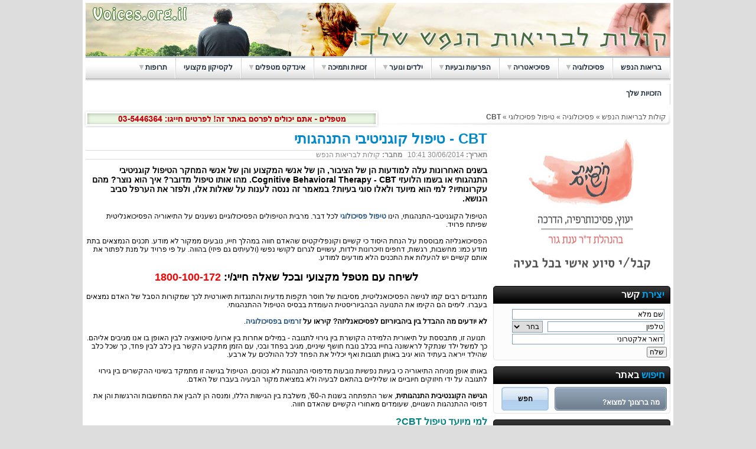

--- FILE ---
content_type: text/html
request_url: http://www.voices.org.il/CBT
body_size: 13151
content:
<!DOCTYPE html PUBLIC "-//W3C//DTD XHTML 1.0 Strict//EN" "http://www.w3.org/TR/xhtml1/DTD/xhtml1-strict.dtd">

<html xmlns="http://www.w3.org/1999/xhtml">

<head>
	<title>CBT - מה עושים בטיפול קוגניטיבי התנהגותי? קולות לבריאות הנפש</title>
	<meta http-equiv="content-type" content="text/html; charset=UTF-8" />
	<meta name="description" content="קולות לבריאות הנפש: CBT, דהיינו טיפול קוגניטיבי התנהגותי - מהו אותו טיפול מדובר? איך הוא נוצר? מהם עקרונותיו? למי הוא מיועד ולאלו סוגי בעיות?" />
	<meta name="keywords" content="חרדה, חיזוק שלילי, הרפיה, חיזוק חיובי, חשיפה, למידה, ביהביוריזם, טיפול CBT, בריאות הנפש, CBT, טיפול קוגניטיבי התנהגותי, טיפול קוגנטיבי התנהגותי, טיפול קוגנטיבי דינאמי, טיפול קוגנטיבי בחרדה, טיפול קוגנטיבי התנהגותי לילדים, CBT לילדים, Cognitive behavioral " />
			<meta name="robots" content="index,follow" />
	
	
	<link rel="stylesheet" type="text/css" href="/template/style.css" />
	<link rel="stylesheet" type="text/css" href="/css/mainmenu.css" />

	<link rel="stylesheet" type="text/css" href="/template/jscroller.0.3.css" />
	<link rel="stylesheet" type="text/css" href="/template/bug-report.css" media="screen" />
	<!--[if lt IE 8]>
		<link rel="stylesheet" type="text/css" href="/template/style-ie.css" />
	<![endif]-->
	<script type="text/javascript" src="http://code.jquery.com/jquery-1.8.3.js"></script>
	<script type="text/javascript" src="/js/jscroller-0.4.js"></script>
	<script type="text/javascript" src="/js/jquery.hoverIntent.minified.js"></script>
	<script type="text/javascript" src="/js/js.js"></script>
	<script src="/js/popup.js" type="text/javascript"></script>
	
	<script type="text/javascript">
		$(document).ready(function(){
			$jScroller.add(".box_container",".Sbox","up",1,1);
			$jScroller.add(".box_container",".Fbox","up",1,1);
			$jScroller.start();
	
			$(window).error(function(){
				return true;
			});
		});
	
		var RecaptchaOptions = {
			theme : 'clean'
		};
	
		var menuType = 1;
	</script>	
	<style type="text/css">
		h1 { color: #0088cc }
		a { color: #205080 }
		.box .title span { color: #00a5f7 }
		#categoriesed_links .category span { color: #EE4000 }
		#header #mainmenu { border-top: 3px solid #0088cc; }
		#forum_title h1 { color: #ffffff; }
		#footer { background: url('/template/images/footer-styles/blue.jpg'); }
	</style>
</head>

<body>		
	<div id="popupContact">
		<span id="popupContactClose">x</span>
		<span class="title">דיווח על תקלה</span>
			<form method="post" onSubmit="if(!CheckInput()) return false;">
				<table>
				<tr><td><div style="display:none;"><input type="text" id="url" name="url" /></div></td></tr>	
				<tr>										
					<td>
					תאור תקלה:<br/><textarea id="description" name="bug_description" rows="6" cols="59"></textarea>
					</td>
				</tr>
				<tr>
					<td>
					שם:<br/><input type="text" name="name_reporter" />
					</td>	
					
				</tr>
				<tr>
					<td>
					דואר אלקטרוני:<br/><input type="text" id="email_reporter" name="email_reporter" />
					</td>
				</tr>
				<tr>
					<td>
					<input type="submit" id="send_bugReport" value="שלח!"/>
					</td>
				</tr>
				</table>
			</form>		
	</div>
	<div id="backgroundPopup"></div>
	

<div id="header">

		<div id="logo">
		<a href="/"><img src="/uploads/files/voice.png" alt="בריאות הנפש" title="בריאות הנפש" /></a>
	</div>
	
			<ul id="mainmenu1" style="position:relative;">
								<li id="li_id1" style="position: relative;" ><a class="shad" href="/" target="_self" style="color:;">בריאות הנפש</a>
					</li>
						<li id="li_id2" style="position: relative;" ><a class="shad" href="/פסיכולוגיה" target="_self" style="color:;">פסיכולוגיה</a>
							<img src="/template/images/arrow-down.gif" alt="" />
				<br />
				

				<div class="sub">
					<div>
					
						
													<a href="/אבחון_פסיכולוגי" target="_self" style="color: ;"  onmouseover="$('.subsub').hide();$('.sub a').css('background-color','#fff');" class="leer">אבחון פסיכולוגי</a>	
											
						
																					<a href="/טיפול_פסיכולוגי" target="_self" style="color:;" class="su" rel="#suid26" >טיפול פסיכולוגי
									<img src="/template/images/arrow-left.gif" alt="" style="float:left;margin-top: 5px;" />
								</a>
														<div class="subsub " id="suid26"> 
																<div>
																			<a href="/ביופידבק" target="_self">ביופידבק</a>
									
																			<a href="/דמיון-מודרך" target="_self">דמיון מודרך</a>
									
																			<a href="/CBT" target="_self">טיפול CBT</a>
									
																			<a href="/טיפול_משפחתי" target="_self">טיפול משפחתי</a>
									
																			<a href="/טיפול_נפשי" target="_self">טיפול נפשי</a>
									
																			<a href="/טיפול_קבוצתי" target="_self">טיפול קבוצתי</a>
									
																			<a href="/טיפול_קצר_מועד" target="_self">טיפול קצר מועד</a>
									
																			<a href="/טיפול_משלים" target="_self">טיפולים משלימים</a>
									
																			<a href="/פסיכותרפיה" target="_self">פסיכותרפיה</a>
									
																	</div>
							</div>
											
						
																					<a href="/פסיכולוג" target="_self" style="color:;" class="su" rel="#suid24" >פסיכולוג
									<img src="/template/images/arrow-left.gif" alt="" style="float:left;margin-top: 5px;" />
								</a>
														<div class="subsub " id="suid24"> 
																<div>
																			<a href="/פסיכולוג-בחיפה" target="_self">פסיכולוג בחיפה</a>
									
																			<a href="/פסיכולוגים_ידועים" target="_self">פסיכולוגים ידועים</a>
									
																	</div>
							</div>
											
						
																					<a href="/תחומים_פסיכולוגיה" target="_self" style="color:;" class="su" rel="#suid20" >תחומים בפסיכולוגיה
									<img src="/template/images/arrow-left.gif" alt="" style="float:left;margin-top: 5px;" />
								</a>
														<div class="subsub " id="suid20"> 
																<div>
																			<a href="/זרמים_בפסיכולוגיה" target="_self">זרמים מרכזיים</a>
									
																			<a href="/פסיכולוגיה_התפתחותית" target="_self">פסיכולוגיה התפתחותית</a>
									
																	</div>
							</div>
																</div>
				</div>
					</li>
						<li id="li_id3" style="position: relative;" ><a class="shad" href="/פסיכיאטריה" target="_self" style="color:;">פסיכיאטריה</a>
							<img src="/template/images/arrow-down.gif" alt="" />
				<br />
				

				<div class="sub">
					<div>
					
						
													<a href="/טיפול_פסיכיאטרי" target="_self" style="color: ;"  onmouseover="$('.subsub').hide();$('.sub a').css('background-color','#fff');" class="leer">טיפול פסיכיאטרי</a>	
											
						
																					<a href="/פסיכוגריאטריה" target="_self" style="color:;" class="su" rel="#suid21" >פסיכוגריאטריה
									<img src="/template/images/arrow-left.gif" alt="" style="float:left;margin-top: 5px;" />
								</a>
														<div class="subsub " id="suid21"> 
																<div>
																			<a href="/טיפול-בלבול-דמנציה" target="_self">טיפול בדמנציה ובלבול</a>
									
																	</div>
							</div>
											
						
																					<a href="/פסיכיאטר" target="_self" style="color:;" class="su" rel="#suid25" >פסיכיאטר
									<img src="/template/images/arrow-left.gif" alt="" style="float:left;margin-top: 5px;" />
								</a>
														<div class="subsub " id="suid25"> 
																<div>
																			<a href="/הסתכלות" target="_self">חוות דעת פסיכיאטרית</a>
									
																			<a href="/ביקור-בית" target="_self">ביקור בית</a>
									
																	</div>
							</div>
																</div>
				</div>
					</li>
						<li id="li_id4" style="position: relative;" ><a class="shad" href="/הפרעות_נפשיות" target="_self" style="color:;">הפרעות ובעיות</a>
							<img src="/template/images/arrow-down.gif" alt="" />
				<br />
				

				<div class="sub">
					<div>
					
						
																					<a href="/דחק" target="_self" style="color:;" class="su" rel="#suid65" >דחק stress
									<img src="/template/images/arrow-left.gif" alt="" style="float:left;margin-top: 5px;" />
								</a>
														<div class="subsub " id="suid65"> 
																<div>
																			<a href="/מיגרנות" target="_self">מיגרנות</a>
									
																			<a href="/נשירת_שיער" target="_self">נשירת שיער</a>
									
																	</div>
							</div>
											
						
																					<a href="/דיכאון" target="_self" style="color:;" class="su" rel="#suid10" >דיכאון
									<img src="/template/images/arrow-left.gif" alt="" style="float:left;margin-top: 5px;" />
								</a>
														<div class="subsub " id="suid10"> 
																<div>
																			<a href="/אבל" target="_self">אבל ואובדן</a>
									
																			<a href="/דיכאון_אחרי_לידה" target="_self">דיכאון אחרי לידה</a>
									
																			<a href="/דיכאון-חורף" target="_self">דיכאון חורף</a>
									
																			<a href="/התמודדות-מול-פיטורים" target="_self">פיטורים</a>
									
																			<a href="/תרופות_דיכאון" target="_self">תרופות לטיפול בדיכאון</a>
									
																	</div>
							</div>
											
						
													<a href="/דימוי-עצמי" target="_self" style="color: ;"  onmouseover="$('.subsub').hide();$('.sub a').css('background-color','#fff');" class="leer">דימוי עצמי</a>	
											
						
																					<a href="/הפרעות_אישיות" target="_self" style="color:;" class="su" rel="#suid13" >הפרעות אישיות
									<img src="/template/images/arrow-left.gif" alt="" style="float:left;margin-top: 5px;" />
								</a>
														<div class="subsub " id="suid13"> 
																<div>
																			<a href="/הפרעה-דו-קוטבית" target="_self">הפרעה דו קוטבית</a>
									
																			<a href="/פיצול-אישיות" target="_self">פיצול אישיות</a>
									
																	</div>
							</div>
											
						
																					<a href="/הפרעות_אכילה" target="_self" style="color:;" class="su" rel="#suid12" >הפרעות אכילה
									<img src="/template/images/arrow-left.gif" alt="" style="float:left;margin-top: 5px;" />
								</a>
														<div class="subsub " id="suid12"> 
																<div>
																			<a href="/פרו_אנה" target="_self">אתרי פרו אנה</a>
									
																			<a href="/אנורקסיה" target="_self">אנורקסיה</a>
									
																			<a href="/אכילת-יתר" target="_self">אכילת יתר</a>
									
																	</div>
							</div>
											
						
																					<a href="/חרדה" target="_self" style="color:;" class="su" rel="#suid11" >חרדה
									<img src="/template/images/arrow-left.gif" alt="" style="float:left;margin-top: 5px;" />
								</a>
														<div class="subsub " id="suid11"> 
																<div>
																			<a href="/הדחקה" target="_self">הדחקה</a>
									
																			<a href="/היפוכונדריה" target="_self">היפוכונדריה</a>
									
																			<a href="/הלם_קרב" target="_self">הלם קרב</a>
									
																			<a href="/OCD" target="_self">הפרעת OCD</a>
									
																			<a href="/התקפי-פאניקה" target="_self">התקפי פאניקה</a>
									
																			<a href="/חרדה-חברתית" target="_self">חרדה חברתית</a>
									
																			<a href="/חרדת_טיסה" target="_self">חרדה מטיסות</a>
									
																			<a href="/חרדת_בחינות" target="_self">חרדת בחינות</a>
									
																			<a href="/EMDR" target="_self">טיפול בשיטת EMDR</a>
									
																			<a href="/פוסט_טראומה" target="_self">פוסט טראומה</a>
									
																			<a href="/פחד_קהל" target="_self">פחד קהל</a>
									
																			<a href="/תרופות_חרדה" target="_self">תרופות לחרדה</a>
									
																	</div>
							</div>
											
						
													<a href="/סכיזופרניה" target="_self" style="color: ;"  onmouseover="$('.subsub').hide();$('.sub a').css('background-color','#fff');" class="leer">סכיזופרניה</a>	
											
						
																					<a href="/עייפות-כרונית" target="_self" style="color:;" class="su" rel="#suid57" >עייפות כרונית
									<img src="/template/images/arrow-left.gif" alt="" style="float:left;margin-top: 5px;" />
								</a>
														<div class="subsub " id="suid57"> 
																<div>
																			<a href="/פיברומיאלגיה" target="_self">פיברומיאלגיה</a>
									
																	</div>
							</div>
																</div>
				</div>
					</li>
						<li id="li_id5" style="position: relative;" ><a class="shad" href="/ילדים_ונוער" target="_self" style="color:;">ילדים ונוער</a>
							<img src="/template/images/arrow-down.gif" alt="" />
				<br />
				

				<div class="sub">
					<div>
					
						
																					<a href="/הדרכת_הורים" target="_self" style="color:;" class="su" rel="#suid40" >הדרכת הורים
									<img src="/template/images/arrow-left.gif" alt="" style="float:left;margin-top: 5px;" />
								</a>
														<div class="subsub " id="suid40"> 
																<div>
																			<a href="/הרגלי-ניקיון" target="_self">הקניית הרגלי ניקיון</a>
									
																	</div>
							</div>
											
						
													<a href="/הילד-צריך-טיפול" target="_self" style="color: ;"  onmouseover="$('.subsub').hide();$('.sub a').css('background-color','#fff');" class="leer">הילד צריך טיפול?</a>	
											
						
													<a href="/הפרעות_קשב_וריכוז" target="_self" style="color: ;"  onmouseover="$('.subsub').hide();$('.sub a').css('background-color','#fff');" class="leer">הפרעות קשב וריכוז</a>	
											
						
																					<a href="/טיפול_משלים" target="_self" style="color:;" class="su" rel="#suid67" >טיפול בהבעה ויצירה
									<img src="/template/images/arrow-left.gif" alt="" style="float:left;margin-top: 5px;" />
								</a>
														<div class="subsub " id="suid67"> 
																<div>
																			<a href="/ביבליותרפיה" target="_self">ביבליותרפיה</a>
									
																			<a href="/פסיכודרמה" target="_self">פסיכודרמה</a>
									
																			<a href="/קלינאי_תקשורת" target="_self">קלינאי תקשורת</a>
									
																	</div>
							</div>
											
						
													<a href="/לקויי_למידה" target="_self" style="color: ;"  onmouseover="$('.subsub').hide();$('.sub a').css('background-color','#fff');" class="leer">לקויות למידה</a>	
											
						
																					<a href="/פסיכולוג_ילדים" target="_self" style="color:;" class="su" rel="#suid22" >פסיכולוג ילדים
									<img src="/template/images/arrow-left.gif" alt="" style="float:left;margin-top: 5px;" />
								</a>
														<div class="subsub " id="suid22"> 
																<div>
																			<a href="/גיל_ההתבגרות" target="_self">גיל ההתבגרות</a>
									
																			<a href="/הסתגרות-נוער" target="_self">הסתגרות בני נוער</a>
									
																	</div>
							</div>
											
						
													<a href="/פסיכיאטר_ילדים" target="_self" style="color: ;"  onmouseover="$('.subsub').hide();$('.sub a').css('background-color','#fff');" class="leer">פסיכיאטר ילדים</a>	
																</div>
				</div>
					</li>
						<li id="li_id6" style="position: relative;" ><a class="shad" href="/זכויות_ותמיכה" target="_self" style="color:;">זכויות ותמיכה</a>
							<img src="/template/images/arrow-down.gif" alt="" />
				<br />
				

				<div class="sub">
					<div>
					
						
																					<a href="/התמכרות" target="_self" style="color:;" class="su" rel="#suid51" >התמכרויות
									<img src="/template/images/arrow-left.gif" alt="" style="float:left;margin-top: 5px;" />
								</a>
														<div class="subsub " id="suid51"> 
																<div>
																			<a href="/12-הצעדים" target="_self">12 הצעדים</a>
									
																			<a href="/התמכרות-לסמים" target="_self">התמכרות לסמים</a>
									
																			<a href="/מכורים-חיפה" target="_self">טיפול במכורים בחיפה</a>
									
																	</div>
							</div>
											
						
																					<a href="/נכות_נפשית" target="_self" style="color:;" class="su" rel="#suid35" >נכות נפשית
									<img src="/template/images/arrow-left.gif" alt="" style="float:left;margin-top: 5px;" />
								</a>
														<div class="subsub " id="suid35"> 
																<div>
																			<a href="/סיוע_נפשי_אסון_הכרמל" target="_self">אסון הכרמל</a>
									
																			<a href="/טראומה_אסונות_לאומיים" target="_self">אסונות לאומיים</a>
									
																	</div>
							</div>
											
						
													<a href="/תמיכה_ברשת" target="_self" style="color: ;"  onmouseover="$('.subsub').hide();$('.sub a').css('background-color','#fff');" class="leer">תמיכה באינטרנט</a>	
																</div>
				</div>
					</li>
						<li id="li_id7" style="position: relative;" ><a class="shad" href="/אינדקס_מטפלים" target="_self" style="color:;">אינדקס מטפלים</a>
							<img src="/template/images/arrow-down.gif" alt="" />
				<br />
				

				<div class="sub">
					<div>
					
						
													<a href="/דר-אילן-טל" target="_self" style="color:#453135 ;"  onmouseover="$('.subsub').hide();$('.sub a').css('background-color','#fff');" class="leer">ד"ר אילן טל</a>	
											
						
													<a href="/יעל-סגל" target="_self" style="color:#453135 ;"  onmouseover="$('.subsub').hide();$('.sub a').css('background-color','#fff');" class="leer">ד"ר יעל סגל</a>	
																</div>
				</div>
					</li>
						<li id="li_id8" style="position: relative;" ><a class="shad" href="/מילון_בריאות_הנפש" target="_self" style="color:;">לקסיקון מקצועי</a>
					</li>
						<li id="li_id9" style="position: relative;" ><a class="shad" href="/מילון_תרופות" target="_self" style="color:;">תרופות</a>
							<img src="/template/images/arrow-down.gif" alt="" />
				<br />
				

				<div class="sub">
					<div>
					
						
																					<a href="/כדורי_הרגעה_שינה" target="_self" style="color:;" class="su" rel="#suid47" >כדורי הרגעה ושינה
									<img src="/template/images/arrow-left.gif" alt="" style="float:left;margin-top: 5px;" class="rotate180"/>
								</a>
														<div class="subsub subsubx" id="suid47"> 
																<style>
									#header #mainmenu1 li .sub div .subsubx{
										right:-150px !important;
										}
								</style>
																<div>
																			<a href="/מורפין-הידרוכלוריד" target="_self">מורפין הידרוכלוריד</a>
									
																			<a href="/מידזולם" target="_self">מידזולם Midazolam</a>
									
																	</div>
							</div>
											
						
																					<a href="/תרופות_אנטי_פסיכוטיות" target="_self" style="color:;" class="su" rel="#suid31" >תרופות אנטיפסיכוטיות
									<img src="/template/images/arrow-left.gif" alt="" style="float:left;margin-top: 5px;" class="rotate180"/>
								</a>
														<div class="subsub subsubx" id="suid31"> 
																<style>
									#header #mainmenu1 li .sub div .subsubx{
										right:-150px !important;
										}
								</style>
																<div>
																			<a href="/אורפיריל" target="_self">אורפיריל Orfiril</a>
									
																			<a href="/אנטומין" target="_self">אנטומין Entumin</a>
									
																			<a href="/גאודון" target="_self">גאודון Geodon</a>
									
																			<a href="/הלדול" target="_self">הלדול Haldol</a>
									
																			<a href="/זוקלופנתיקסול" target="_self">זוקלופנתיקסול </a>
									
																			<a href="/זיפרקסה" target="_self">זיפרקסה Zyprexa</a>
									
																			<a href="/טרוקטיל" target="_self">טרוקטיל Taroctyl</a>
									
																			<a href="/למוגין" target="_self">למוג'ין Lamogine</a>
									
																			<a href="/נוזינן" target="_self">נוזינן Nozinan</a>
									
																			<a href="/סוליאן" target="_self">סוליאן Solian</a>
									
																			<a href="/סמאפ" target="_self">סמאפ Semap</a>
									
																			<a href="/סרוקוול" target="_self">סרוקוול Seroquel</a>
									
																			<a href="/פרפנאזין" target="_self">פרפנאזין Perphenazine</a>
									
																			<a href="/רידזין" target="_self">רידזין Ridazin</a>
									
																	</div>
							</div>
											
						
													<a href="/תרופות_טבעיות" target="_self" style="color: ;"  onmouseover="$('.subsub').hide();$('.sub a').css('background-color','#fff');" class="leer">תרופות טבעיות</a>	
											
						
																					<a href="/תרופות_הפרעות_קשב_וריכוז" target="_self" style="color:;" class="su" rel="#suid39" >תרופות להפרעות קשב 
									<img src="/template/images/arrow-left.gif" alt="" style="float:left;margin-top: 5px;" class="rotate180"/>
								</a>
														<div class="subsub subsubx" id="suid39"> 
																<style>
									#header #mainmenu1 li .sub div .subsubx{
										right:-150px !important;
										}
								</style>
																<div>
																			<a href="/ריטלין" target="_self">בעד ונגד שימוש בריטלין</a>
									
																			<a href="/סטרטרה" target="_self">סטרטרה Strattera</a>
									
																			<a href="/קונצרטה" target="_self">קונצרטה Concerta</a>
									
																			<a href="/Ritalin" target="_self">ריטלין ritalin</a>
									
																	</div>
							</div>
											
						
																					<a href="/תרופות_דיכאון" target="_self" style="color:;" class="su" rel="#suid17" >תרופות נגד דיכאון
									<img src="/template/images/arrow-left.gif" alt="" style="float:left;margin-top: 5px;" class="rotate180"/>
								</a>
														<div class="subsub subsubx" id="suid17"> 
																<style>
									#header #mainmenu1 li .sub div .subsubx{
										right:-150px !important;
										}
								</style>
																<div>
																			<a href="/אדרונקס" target="_self">אדרונקס Edronax</a>
									
																			<a href="/אופרימול" target="_self">אופרימול Oprimol</a>
									
																			<a href="/אורוריקס" target="_self">אורוריקס Aurorix</a>
									
																			<a href="/איקסל" target="_self">איקסל Ixel</a>
									
																			<a href="/אלטרולט" target="_self">אלטרולט Elatrolet</a>
									
																			<a href="/אנפרניל" target="_self">אנפרניל Anafranil</a>
									
																			<a href="/אפקסור" target="_self">אפקסור Efexor</a>
									
																			<a href="/בונסרין" target="_self">בונסרין Bonserin</a>
									
																			<a href="/דפרקסן" target="_self">דפרקסן Deprexan</a>
									
																			<a href="/וולבוטרין" target="_self">וולבוטרין Wellbutrin</a>
									
																			<a href="/ונלפאקסין" target="_self">ונלפאקסין Venlafaxine</a>
									
																			<a href="/זיבן" target="_self">זיבן Zyban</a>
									
																			<a href="/טופרניל" target="_self">טופרניל Tofranil</a>
									
																			<a href="/טרזודיל" target="_self">טרזודיל Trazodile</a>
									
																			<a href="/יינטריב" target="_self">יינטריב Yentreve</a>
									
																			<a href="/ליתיום" target="_self">ליתיום Lithium</a>
									
																			<a href="/מירו" target="_self">מירו Miro</a>
									
																			<a href="/מירטאזאפין-טבע" target="_self">מירטאזאפין טבע</a>
									
																			<a href="/מרוניל" target="_self">מרוניל Maronil</a>
									
																			<a href="/סימבלטה" target="_self">סימבלטה Cymbalta</a>
									
																			<a href="/סרוקסט" target="_self">סרוקסט Seroxat</a>
									
																			<a href="/סרטרלין" target="_self">סרטרלין Sertraline</a>
									
																			<a href="/סרנדה" target="_self">סרנדה Serenada</a>
									
																			<a href="/פבוקסיל" target="_self">פבוקסיל Favoxil</a>
									
																			<a href="/פלואוקסטין" target="_self">פלואוקסטין Fluoxetine</a>
									
																			<a href="/פלואנקסול" target="_self">פלואנקסול Fluanxol</a>
									
																			<a href="/פלובוקסאמין" target="_self">פלובוקסאמין Fluvoxamine</a>
									
																			<a href="/ציטאלופראם" target="_self">ציטאלופראם Citalopram</a>
									
																			<a href="/קלומיפראמין" target="_self">קלומיפראמין Clomipramine</a>
									
																			<a href="/רמרון" target="_self">רמרון Remeron</a>
									
																			<a href="/רסיטל" target="_self">רסיטל Recital</a>
									
																	</div>
							</div>
											
						
																					<a href="/תרופות_חרדה" target="_self" style="color:;" class="su" rel="#suid32" >תרופות נגד חרדה
									<img src="/template/images/arrow-left.gif" alt="" style="float:left;margin-top: 5px;" class="rotate180"/>
								</a>
														<div class="subsub subsubx" id="suid32"> 
																<style>
									#header #mainmenu1 li .sub div .subsubx{
										right:-150px !important;
										}
								</style>
																<div>
																			<a href="/אוטרקס" target="_self">אוטרקס Otarex</a>
									
																			<a href="/אוקסאזפאם" target="_self">אוקסאזפאם Oxazepam</a>
									
																			<a href="/אסטו" target="_self">אסטו Esto</a>
									
																			<a href="/גילקס" target="_self">גילקס Gilex</a>
									
																			<a href="/דולוקסטין" target="_self">דולוקסטין Duloxetin </a>
									
																			<a href="/ונלה" target="_self">ונלה Venla</a>
									
																			<a href="/לודיומיל" target="_self">לודיומיל Ludiomil</a>
									
																			<a href="/לוראזפאם" target="_self">לוראזפאם Lorazepam</a>
									
																			<a href="/מלודיל" target="_self">מלודיל Melodil </a>
									
																			<a href="/סרזוניל" target="_self">סרזוניל Serzonil</a>
									
																			<a href="/פרוזק" target="_self">פרוזק Prozac</a>
									
																			<a href="/פרוטין" target="_self">פרוטין Parotin</a>
									
																			<a href="/ציפרלקס" target="_self">ציפרלקס Cipralex</a>
									
																			<a href="/קלונאזפאם" target="_self">קלונאזפאם Clonazepam</a>
									
																	</div>
							</div>
																</div>
				</div>
					</li>
						<li id="li_id10" style="position: relative;" ><a class="shad" href="/זכויות_נפגעי_נפש" target="_self" style="color:;">הזכויות שלך</a>
					</li>
			</ul>
	<div class="clear"><div style="float:left;"><img src="http://www.voices.org.il/template/images/advert.png"></div></div>
		<div id="navbar">
	
									<a href="/">קולות לבריאות הנפש</a> »
												<a href="פסיכולוגיה">פסיכולוגיה</a> »
												<a href="טיפול_פסיכולוגי">טיפול פסיכולוגי</a> »
												<strong>CBT </strong>
						</div>
	</div>

<div id="inner">
	<div id="rightside">
<!--iframe style="background: none repeat scroll 0% 0% transparent;display:block;" scrolling="no" height="180" frameborder="0" width="310" allowtransparency="true" src="http://www.voices.org.il/template/frame.php"></iframe-->
					<div id="adsense">
			  <a href="http://wtc-anatgur.co.il" rel="nofollow">
<img alt="חוכמת נשים" src="/uploads/files/nashim.png" style="width: 300px; height: 250px;" />
</a>

		</div>
				<div class="box">
		<div class="title"><span>יצירת</span> קשר</div>
		<div class="content" id="contact_box">
			<form method="post">
			<table>
				<tr>
					<td colspan="2"></td>
				</tr>
				<tr>
					<td></td>
					<td class="contact_td"><input type="text" name="pname" id="pname" onblur="if(this.value=='') this.value='שם מלא';" onclick="if(this.value=='שם מלא') this.value=''" value="שם מלא"/></td>
				</tr>
				<tr>
					<td></td>
					<td class="contact_td"><input maxlength="7" onKeyPress="OnlyNumber(event);" type="text" onblur="if(this.value=='') this.value='טלפון';" onclick="if(this.value=='טלפון') this.value=''" style="width: 194px; margin-left: 8px;" name="phone" id="phone" value="טלפון"><select style="font-size: 9pt; font-family: arial; width: 52px;" name="prep" id="prep">
							<option value="" selected="selected">בחר</option>
							<option value="050" >050</option>
							<option value="052" >052</option>
							<option value="053" >053</option>
							<option value="054" >054</option>
							<option value="055" >055</option>
							<option value="057" >057</option>
							<option value="058" >058</option>
							<option value="077" >077</option>
							<option value="074" >074</option>
							<option value="072" >072</option>
							<option value="02" >02</option>
							<option value="03" >03</option>
							<option value="04" >04</option>
							<option value="08" >08</option>
							<option value="09" >09</option>
					</select></td>
				</tr>
				<tr>
					<td></td>
					<td class="contact_td"><input type="text" onblur="if(this.value=='') this.value='דואר אלקטרוני';" onclick="if(this.value=='דואר אלקטרוני') this.value=''" name="email" id="email"  value="דואר אלקטרוני"/></td>
				</tr><tr>
					<td></td>
					<td></td>
				</tr>
			</table>
			<div><input type="submit" name="send_contact" value="שלח"/></div>
			<input type="hidden" name="post_type" value="contact" />
			</form>
		</div>
	</div>
				<div class="box">
		<div class="title"><span>חיפוש</span> באתר</div>
		<div class="content" id="search_box">
			
			<form method="get" action="http://www.voices.org.il/CBT">
				<input type="text" class="field" name="s" value="מה ברצונך למצוא?" />
				<input type="submit" class="submit" value="חפש" />
			</form>
		</div>
	</div>
				<div class="box">
		<div class="title"><span>מאמרים</span> אחרונים</div>
		<div class="content" id="last_articles">
			
		<div class="box_container">
			<div class="Sbox">
				<ul><li><a href="/טיפול-בלבול-דמנציה">אפשרויות טיפול בדמנציה והפרעות בזיכרון</a></li>
<li><a href="/פסיכוגריאטריה">טיפול מקצועי המתאים לבני גיל הזהב ולקשישים</a></li>
<li><a href="/היפוכונדריה">איך מתמודדים מול היפוכונדריה?</a></li>
<li><a href="/מכורים-חיפה">מרכז טיפול במכורים בחיפה</a></li>
<li><a href="/12-הצעדים">שיטת 12 הצעדים</a></li>
<li><a href="/התמכרות-לסמים">על התמכרות לסמים</a></li>
<li><a href="/התמכרות">התמכרות Addiction הכרה הבנה והתמודדות</a></li>
<li><a href="/EMDR">עיבוד מחדש והקהייה שיטתית באמצעות תנועות עיניים</a></li>
<li><a href="/מילון_בריאות_הנפש">לקסיקון בריאות הנפש</a></li>
<li><a href="/מילון_תרופות">מילון תרופות פסיכיאטריות</a></li>
<li><a href="/סכיזופרניה">סכיזופרניה - Schizophrenia</a></li>
<li><a href="/פיצול-אישיות">זה לא אחד אלה שניים – על פיצול אישיות</a></li>
<li><a href="/פסיכולוג-בחיפה">חיפשת פסיכולוג מומלץ בחיפה?</a></li>
<li><a href="/טיפול_פסיכולוגי">טיפול פסיכולוגי מהו?</a></li>
<li><a href="/הילד-צריך-טיפול">איך תדעו שהילד צריך טיפול נפשי?</a></li>
<li><a href="/יעל-סגל">קורות חיים וניסיון מקצועי - ד"ר יעל סגל טרייביש</a></li>
<li><a href="/Ritalin">מידע על ריטלין Ritalin</a></li>
<li><a href="/רסיטל">מידע על רסיטל Recital</a></li>
<li><a href="/רמרון">מידע על רמרון Remeron</a></li>
<li><a href="/דר-אילן-טל">קורות חיים וניסיון מקצועי - ד"ר אילן טל</a></li>
<li><a href="/רידזין">מידע על רידזין Ridazin </a></li>
<li><a href="/קלונאזפאם">מידע על קלונאזפאם Clonazepam</a></li>
<li><a href="/אופרימול">מידע על אופרימול Oprimol</a></li>
<li><a href="/קלומיפראמין">מידע על קלומיפראמין Clomipramine</a></li>
<li><a href="/ציפרלקס">מידע על ציפרלקס Cipralex</a></li>

				</ul>
			</div>
		</div>
		</div>
	</div>
				<div class="box">
		<div class="title"><span>ענן</span> תגיות</div>
		<div class="content" id="cloud_tags">
			<a style="font-size:12px; color: #2f40ca;" href="/tag/בעיות_אישיות" title="בעיות אישיות">בעיות אישיות</a> &nbsp;<a style="font-size:12px; color: #2f40ca;" href="/tag/בעיות_שינה" title="בעיות שינה">בעיות שינה</a> &nbsp;<a style="font-size:13px; color: #2f40ca;" href="/tag/בריאות_נפש_ילדים" title="בריאות נפש ילדים">בריאות נפש ילדים</a> &nbsp;<a style="font-size:17px; color: #6dc9ca;" href="/tag/דיכאון_קליני" title="דיכאון קליני">דיכאון קליני</a> &nbsp;<a style="font-size:13px; color: #2f40ca;" href="/tag/הורים_וילדים" title="הורים וילדים">הורים וילדים</a> &nbsp;<a style="font-size:18px; color: #6dc9ca;" href="/tag/הסברים_ומונחים_בפסיכולוגיה" title="הסברים ומונחים בפסיכולוגיה">הסברים ומונחים בפסיכולוגיה</a> &nbsp;<a style="font-size:13px; color: #2f40ca;" href="/tag/הפרעות_בקרב_ילדים" title="הפרעות בקרב ילדים">הפרעות בקרב ילדים</a> &nbsp;<a style="font-size:12px; color: #2f40ca;" href="/tag/הפרעת_אישיות" title="הפרעת אישיות">הפרעת אישיות</a> &nbsp;<a style="font-size:18px; color: #6dc9ca;" href="/tag/חרדות" title="חרדות">חרדות</a> &nbsp;<a style="font-size:19px; color: #6dc9ca;" href="/tag/כדורים_וטיפול_נפשי" title="כדורים וטיפול נפשי">כדורים וטיפול נפשי</a> &nbsp;<a style="font-size:13px; color: #2f40ca;" href="/tag/כדורים_להרגעה_מיידית" title="כדורים להרגעה מיידית">כדורים להרגעה מיידית</a> &nbsp;<a style="font-size:24px; color: #4536f7;" href="/tag/כדורים_לטיפול_פסיכיאטרי" title="כדורים לטיפול פסיכיאטרי">כדורים לטיפול פסיכיאטרי</a> &nbsp;<a style="font-size:26px; color: #1478db;" href="/tag/כל_המידע_על_תרופות_פסיכיאטריות" title="כל המידע על תרופות פסיכיאטריות">כל המידע על תרופות פסיכיאטריות</a> &nbsp;<a style="font-size:17px; color: #6dc9ca;" href="/tag/כל_מה_שרציתם_לדעת_על_בריאות_הנפש" title="כל מה שרציתם לדעת על בריאות הנפש">כל מה שרציתם לדעת על בריאות הנפש</a> &nbsp;<a style="font-size:20px; color: #4536f7;" href="/tag/לקסיקון_תרופות_פסיכיאטריות" title="לקסיקון תרופות פסיכיאטריות">לקסיקון תרופות פסיכיאטריות</a> &nbsp;<a style="font-size:17px; color: #6dc9ca;" href="/tag/מחלת_נפש" title="מחלת נפש">מחלת נפש</a> &nbsp;<a style="font-size:19px; color: #6dc9ca;" href="/tag/מצב_דיכאוני" title="מצב דיכאוני">מצב דיכאוני</a> &nbsp;<a style="font-size:15px; color: #2f40ca;" href="/tag/סוגי_חרדה" title="סוגי חרדה">סוגי חרדה</a> &nbsp;<a style="font-size:12px; color: #2f40ca;" href="/tag/סימפטומים" title="סימפטומים">סימפטומים</a> &nbsp;<a style="font-size:12px; color: #2f40ca;" href="/tag/פסיכולוגיה_והעולם_הפנימי" title="פסיכולוגיה והעולם הפנימי">פסיכולוגיה והעולם הפנימי</a> &nbsp;<a style="font-size:14px; color: #2f40ca;" href="/tag/צורך_בטיפול_נפשי" title="צורך בטיפול נפשי">צורך בטיפול נפשי</a> &nbsp;<a style="font-size:12px; color: #2f40ca;" href="/tag/תופעות_לוואי" title="תופעות לוואי">תופעות לוואי</a> &nbsp;<a style="font-size:18px; color: #6dc9ca;" href="/tag/תרופות_לטיפול_פסיכיאטרי" title="תרופות לטיפול פסיכיאטרי">תרופות לטיפול פסיכיאטרי</a> &nbsp;<a style="font-size:19px; color: #6dc9ca;" href="/tag/תרופות_לפי_מרשם" title="תרופות לפי מרשם">תרופות לפי מרשם</a> &nbsp;
		</div>
	</div>
					<div id="last_forum_posts">
			
		</div>
			
</div>	<div id="leftside"><h1>CBT - טיפול קוגניטיבי התנהגותי</h1>

<div class="moreinfo">
	<strong>תאריך:</strong> 30/06/2014 10:41	&nbsp;&nbsp;<strong>מחבר:</strong> קולות לבריאות הנפש</div>

<p>
	<span style="font-size: 14px;"><strong>בשנים האחרונות עלה למודעות הן של הציבור, הן של אנשי המקצוע והן של אנשי המחקר הטיפול קוגניטיבי התנהגותי או בשמו הלועזי Cognitive Behavioral Therapy - CBT. מהו אותו טיפול מדובר? איך הוא נוצר? מהם עקרונותיו? למי הוא מיועד ולאלו סוגי בעיות? במאמר זה ננסה לענות על שאלות אלו, ולפזר את הערפל סביב הנושא.</strong><br />
	</span></p>
<p>
	הטיפול הקוגניטבי-התנהגותי, הינו <a href="/טיפול_פסיכולוגי"><strong>טיפול פסיכולוגי</strong></a> לכל דבר. מרבית הטיפולים הפסיכולוגיים נשענים על התיאוריה הפסיכואנליטית שפיתח פרויד.<br />
	<br />
	הפסיכואנליזה מבוססת על הנחת היסוד כי קשיים וקונפליקטים שהאדם חווה במהלך חייו, נובעים ממקור לא מודע. תכנים הנמצאים בתת מודע כמו: מחשבות, רגשות, דחפים וזיכרונות ילדות, עשויים לגרום לקושי נפשי (ולעיתים גם פיזי) בהווה. על פי פרויד על מנת לפתור את אותם קשיים יש להעלות את התכנים הלא מודעים למודע.</p>
<p style="text-align: center;">
	<strong><span style="font-size:18px;">לשיחה עם מטפל מקצועי ובכל שאלה חייג/י: <span style="color:#f00;">1800-100-172</span><br />
	</span></strong></p>
<p>
	מתנגדים רבים קמו לגישה הפסיכואנליטית, מסיבות של חוסר תקפות מדעית והתנגדות תיאורטית לכך שמקורות הסבל של האדם נמצאים בעברו. לימים הם הקימו את התנועה הבהביוריסטית העומדת בבסיס הטיפול ההתנהגותי.<br />
	<br />
	<strong>לא יודעים מה ההבדל בין ביהביוריזם לפסיכואנליזה? קיראו על <a href="/זרמים_בפסיכולוגיה">זרמים בפסיכולוגיה</a></strong>.<br />
	<br />
	&nbsp;תנועה זו, מתבססת על תיאורית הלמידה הקושרת בין גירוי לתגובה - במילים אחרות בין ארוע/ סיטואציה לבין האופן בו אנו מגיבים אליהם. כך למשל ילד שנתקל לראשונה בחייו בכלב נובח חושף שיניים, מגיב בפחד ובכי, עם הזמן מתקבע הקשר בין כלב לבין פחד, כך שכל כלב שהילד ייראה בעתיד הוא יגיב באותן תגובות ואף יכליל את הפחד לכל ההולכים על ארבע.<br />
	<br />
	באותו אופן מניחה התיאוריה כי בעיות נפשיות נובעות מדפוסי התנהגות לא נכונים. הטיפול בגישה זו מתמקד בשינוי ההקשרים בין גירוי לתגובה על ידי חיזוקים חיוביים או שליליים בהתאם לבעיה ולא במציאת מקור הבעיה בעברו של האדם.<br />
	<br />
	<strong>הגישה הקוגנטיבית התנהגותית</strong>, אשר התפתחה בשנות ה-60&#39;, משלבת בין הגישות הללו, ומנסה הן להבין את המחשבות והרגשות והן את דפוסי ההתנהגות השגויים, שעומדים מאחורי הקשיים שהאדם חווה.</p>
<h2>
	<span style="color: rgb(0, 128, 128);"><span style="font-size: 16px;">למי מיועד טיפול CBT?<br />
	</span></span></h2>
<p>
	<a href="http://www.drtal.co.il/CBT/"><strong>CBT</strong></a> מיועד לכל סוגי החרדות: התקפי חרדה, חרדת בחינות, פחד קהל, <a href="/חרדת_טיסה"><strong>חרדת טיסות</strong></a>, חרדה חברתית, <a href="/פוסט_טראומה"><strong>פוסט טראומה</strong></a>, ביישנות, דאגנות יתר, אובססיות, OCD ועוד. כמו כן הטיפול מסייע עבור הסובלים מסוגים שונים של מצבים דיכאוניים, <a href="/הפרעות_אכילה"><strong>הפרעות אכילה</strong></a>, הפרעות זעם ותוקפנות ועוד.&nbsp;</p>
<h3>
	<span style="color: rgb(0, 128, 128);"><span style="font-size: 16px;">הבסיס התיאורטי של CBT&nbsp;<br />
	</span></span></h3>
<p>
	כאמור, טיפול קוגניטיבי התנהגותי מתבסס על הבנת דפוסי המחשבה ודפוסי ההתנהגות של האדם הגורמים לו למצוקות שהוא חווה. הטיפול הקוגניטיבי התנהגותי מכוון לשינוי אותם דפוסים ומציאת דפוסים אדפטיביים ומטיביים יותר.<br />
	<br />
	התיאוריה הקוגנטיבית התנהגותית עוסקת בשלושה פרמטרים:</p>
<p>
	<strong>מחשבות ואמונות<br />
	</strong>במוקד התיאוריה ההנחה היא שמחשבות מעוותות של האדם, או תפיסת עולם מוטעית הן שמובילות בהמשך לדפוסי התנהגות לא נכונים ובעיקר למצוקה רגשית. המחשבה היא מקור הקושי הרגשי. כך למשל אדם הסובל <a href="/דיכאון"><strong>מדיכאון</strong></a> מוצף מחשבות שליליות על עצמו, על היותו חסר תקנה ועל כך שכל מה שהוא עושה נידון לכשלון.<br />
	<br />
	מחשבות אלו מזינות את המצב הרגשי שלו המתבטא בדיכאון. התיאוריה מניחה כי מחשבות משפיעות על התנהגות ועל מצב רגשי ונפשי, ולכן זיהויים ושינויים יביא לשיפור המצב.<br />
	<br />
	<strong>רגשות</strong><br />
	רגש הוא למעשה תגובה שלנו למחשבה מסויימת או לאירוע שקרה לנו, האופן בו אנו מרגישים משפיע בהמשך על הפעולה נבחר לעשות. אדם הסובל מחרדה, יפעל באופן הימנעותי על מנת להפחית את תחושת הפחד.<br />
	<br />
	אדם הסובל <a href="/חרדה-חברתית"><strong>מחרדה חברתית</strong></a> ימנע בהדרגה ממפגש עם חברים, בני משפחה, מכרים ואט אט יצמצם את כמות הפעמים שיוצא מהבית. פעמים רבות הרגש נוצר מפרשנות לא נכונה של המחשבות שלנו או של אירועים בחיינו. מכאן שהרגש הוא מרכיב מחבר בין מחשבה להתנהגות ועל כן מהווה פרמטר בסיסי בתיאוריה.<br />
	<br />
	<strong>התנהגות</strong><br />
	התנהגות מזיקה היא פעמים רבות תוצר של מחשבות או רגשות. לעיתים אנשים טועים ומכנים את ההתנהגות כהרגל שקשה או לא ניתן לשנות. אלא שהתנהגות כמו הימנעות אינה הרגל קבוע אלא מצב הנוטה להחמיר.<br />
	<br />
	בהמשך לדוגמא לעיל, אדם הסובל מחרדה חברתית, ימעיט באופן הדרגתי את כמות הפעמים שנפגש עם אנשים עד לכדי מצב שאינו יוצא מהבית. מצב זה יכול להוביל לדיכאון או התפתחות של <a href="http://www.drtal.co.il/חרדה/"><strong>חרדה</strong></a> נוספת ויצירת דפוסי התנהגות מוטעים חדשים.<br />
	<br />
	הנחת יסוד נוספת בתיאוריה הקוגנטיבית התנהגותית גורסת כי הקשר מחשבה-רגש-התנהגות הינו דו-סתרי. כאמור מחשבה ורגש משפיעים על התנהגות, אך גם התנהגות יכולה בתורה להשפיע על רגש או מחשבה.<br />
	<br />
	<strong>לקריאה נוספת: <a href="/טיפול_משלים">טיפול משלים</a></strong><br />
	<br />
	כך אם אדם יתמודד עם הפחד שלו מאנשים על ידי יציאה מהבית, מפגש עם חברים ויחווה חוויה חיובית, ירגיש טוב יותר ויחשוב אחרת על אותו מצב. שינויים אלו בהתנהגות ומחשבה הם אבני היסוד של הטיפול הקוגניטיבי התנהגותי.</p>
<h3>
	<span style="color: rgb(0, 128, 128);"><span style="font-size: 16px;"><strong>כיצד מתבצע CBT?</strong></span></span></h3>
<p>
	טיפול קוגנטיבי התנהגותי מטרתו לסייע לאדם לשנות את דפוסי המחשבה, הרגשות וההתנהגות שבבסיס הקושי הרגשי שלו.<br />
	<br />
	מחשבות מעוותות יכולות לנבוע מגורמים שונים. המטרה ב- CBT היא לזהות את ההטיה המחשבתית, את תפיסות העולם המוטעות, להבין מה לא נכון במחשבה, מה מזיק בה ומדוע איננה הגיונית ולאחר מכן למצוא דרכים לשנות את דפוסי החשיבה לאדפטיביים יותר, אובייקטיבים יותר ופחות מעורבים רגשית.<br />
	<br />
	אותו התהליך נעשה לגבי התנהגות. ראשית נעשה זיהוי דפוסי ההתנהגות השגויים, אלו שנובעים מפרשנות לא נכונה של מחשבה או מתוך מטרה להקל על רגש מסויים. לאחר הזיהוי האדם לומד &quot;להכחיד&quot; את ההתנהגות השגויה ולאמץ התנהגויות מטיבות יותר.&nbsp;&nbsp;<br />
	<br />
	טיפול CBT הינו <a href="/טיפול_קצר_מועד"><strong>טיפול קצר טווח</strong></a>: בין 8 ל- 16 פגישות בממוצע, שכל פגישה אורכה כשעה. הפגישות נערכות בין פעם לפעמיים בשבוע ובין הפגישות המטופל מונחה כיצד ליישם את מסקנות הפגישה בבית.<br />
	<br />
	טיפול CBT מחייב מאמץ מצד המטופל, והצלחת הטיפול תלויה הרבה בעבודתו האינטנסיבית של המטופל. תהליכי זיהוי המחשבות וההתנהגויות המעוררות מצוקה וכן דפוסי המחשבה וההתנהגות שיש לאמץ, נרשמים בטבלאות או במחברת (בהתאם לשיטתו של המטפל). על המטופל להמשיך למלא פרוטוקולים אלו גם בבית וכן ליישם את הכללים החדשים שלמד לקראת הפגישה הבאה.<br />
	<br />
	שיטת CBT נוספת נקראת &quot;<strong>חשיפה</strong>&quot;, מיועדת בעיקר לטיפול בסוגי <a href="/חרדה"><strong>חרדה</strong></a> שונים. בשיטה זו האדם שוהה בסיטואציה מעוררת החרדה (במקרה של חרדה חברתית המטופל הולך עם המטפל למפגש חברתי למשל) ואט אט חווה את האירוע באופן מרגיע יותר ומעורר חרדה פחות. יש שיטות של חשיפה הדרגתית ויש שיטות של חשיפה מלאה.&nbsp;&nbsp;<br />
	<br />
	מטפלים קוגינטיבים-התנהגותיים נעזרים גם בשיטות של הרפיה, <a href="/דמיון-מודרך"><strong>דמיון מודרך</strong></a> ועוד על מנת לקדם את הליך הטיפול.<br />
	&nbsp;<br />
	<strong>מרכז ד&quot;ר טל לתמיכה רגשית ונפשית - קליניקה פרטית לטיפול פסיכולוגי ופסיכיאטרי. אנו מאמינים שטיפול מוצלח הוא טיפול מקצועי ומותאם לכל אדם בנפרד, לפי צרכיו ולפי טעמו. בצוות המרכז אנשי מקצוע בגישה חמה&nbsp; אשר רואים את טובת המטופל לנגד עיניהם. נשמח לסייע בייעוץ, ובהכוונה למציאת מטפל וסוג טיפול מתאימים, <span style="color:#f00;">התקשרו בכל עת 1-800-100-172</span>.</strong></p>
<div align="center">
	<iframe allowfullscreen="" frameborder="0" height="349" src="https://www.youtube.com/embed/-MEESWhRrKA?rel=0" title="YouTube video player" width="425"></iframe></div>




<!-- AddThis Button BEGIN -->
<div class="addthis">
	<a class="addthis_button" href="http://www.addthis.com/bookmark.php?v=250&amp;pub=xa-4b03b3e874c40427" rel="nofollow">
		<img src="http://s7.addthis.com/static/btn/sm-share-en.gif" width="83" height="16" alt="Bookmark and Share" style="border:0"/>
	</a>
	<script type="text/javascript" src="http://s7.addthis.com/js/250/addthis_widget.js#pub=xa-4b03b3e874c40427"></script>
</div>
<!-- AddThis Button END -->

<div class="moreinfo">
	<strong>תגיות בעמוד:</strong>&nbsp;&nbsp;
			<a href="/tag/חיפוש_מטפלים">חיפוש מטפלים</a> &nbsp;&nbsp;
			<a href="/tag/מטפלים_בבעיות_התנהגות">מטפלים בבעיות התנהגות</a> &nbsp;&nbsp;
			<a href="/tag/בריאות_נפש_ילדים">בריאות נפש ילדים</a> &nbsp;&nbsp;
			<a href="/tag/סוגי_חרדה">סוגי חרדה</a> &nbsp;&nbsp;
			<a href="/tag/חרדות">חרדות</a> &nbsp;&nbsp;
			<a href="/tag/פוביות">פוביות</a> &nbsp;&nbsp;
			<a href="/tag/אובססיה">אובססיה</a> &nbsp;&nbsp;
			<a href="/tag/אובססיה_לניקיון">אובססיה לניקיון</a> &nbsp;&nbsp;
			<a href="/tag/דימיון_מודרך">דימיון מודרך</a> &nbsp;&nbsp;
			<a href="/tag/פרויד">פרויד</a> &nbsp;&nbsp;
			<a href="/tag/דיכאון_קליני">דיכאון קליני</a> &nbsp;&nbsp;
			<a href="/tag/התמכרות">התמכרות</a> &nbsp;&nbsp;
			<a href="/tag/היפנוזה">היפנוזה</a> &nbsp;&nbsp;
			<a href="/tag/פחד_טיסה">פחד טיסה</a> &nbsp;&nbsp;
	</div>

<div class="buxa">
	<div class="title">
					<div class="added"><script type="text/javascript"><!--
google_ad_client = "pub-4733186597275769";
/* קוד לינקים על בוקסות voices בריאות הנפש */
google_ad_slot = "2679668129";
google_ad_width = 468;
google_ad_height = 15;
//-->
</script>
<script type="text/javascript" src="https://pagead2.googlesyndication.com/pagead/show_ads.js">
</script></div>
				<div class="tit"><span>הפרעות נפוצות </span> והנפש שלך </div>
	</div>
	<div class="content">
				<div class="article">
			<img src="http://www.voices.org.il/uploads/files/Depression.JPG" alt="חרדה - הפרעות נפשיות" />
			<div class="art_title"><a href="/חרדה">חרדה</a></div>
			<div class="art_desc">
				הפרעות חרדה מהן?
			</div>
		</div>
				<div class="article">
			<img src="http://www.voices.org.il/uploads/files/UpsetSenior.jpg" alt="דיכאון והטיפול בו" />
			<div class="art_title"><a href="/דיכאון">דיכאון</a></div>
			<div class="art_desc">
				קיראו על דיכאון ואופן הטיפול בו
			</div>
		</div>
				<div class="article">
			<img src="http://www.voices.org.il/uploads/files/iStock_000007984137XSmall.jpg" alt="הפרעות אכילה והטיפול בהן" />
			<div class="art_title"><a href="/הפרעות_אכילה">הפרעות אכילה</a></div>
			<div class="art_desc">
				קיראו על הפרעות אכילה והטיפול בהן
			</div>
		</div>
				<div class="article">
			<img src="http://www.voices.org.il/uploads/files/someoneHiding.jpg" alt="הפרעות אישיות והטיפול בהן" />
			<div class="art_title"><a href="/הפרעות_אישיות">הפרעות אישיות</a></div>
			<div class="art_desc">
				מהי הפרעת אישיות? 
			</div>
		</div>
				<div class="article">
			<img src="http://www.voices.org.il/uploads/files/GirlinCar.jpg" alt="סכיזופרניה והטיפול בה" />
			<div class="art_title"><a href="/סכיזופרניה">סכיזופרניה</a></div>
			<div class="art_desc">
				קיראו על סכיזופרניה ועל הטיפול בה
			</div>
		</div>
		
		<div class="clear"></div>
	</div>
	<div class="links">
		<div class="to_page"><a href="/הפרעות_נפשיות">עבור אל הפרעות נפשיות</a></div>
				<div class="adition">
							<a href="/אינדקס_מטפלים">אינדקס מטפלים</a> &nbsp; &nbsp;
					</div>
				<div class="clear"></div>
	</div>
</div>


<div id="comments">
	<div class="com_title" id="addcomment"><span>ליחצו כאן להוספת תגובה</span></div>
	<div class="clear"></div>

	</div>

	
<div id="addcommentform">
	<div class="close">סגור</div><br>

	<form method="post" action="http://www.voices.org.il/CBT#footer" onsubmit="if(!ValidateCommentForm()) return false;">
		<label for="name">שם פרטי:<small class="red">חובה</small></label>
		<input type="text" name="name" id="nameComm" />

		<label for="email">דוא"ל:<small class="red">חובה</small></label>
		<input type="text" name="email" id="emailComm" />
						 
		<label for="email">נושא:<small class="red">חובה</small></label>
		<input type="text" name="theme" id="themeComm" />				 

		<label for="message">תוכן ההודעה:<small class="red">חובה</small></label>
		<textarea cols="50" rows="10" name="message" id="messageComm"></textarea>

		<label for="recaptcha_response_field">אימות:</label>
		<div id="recaptcha"><script type="text/javascript" src="http://api.recaptcha.net/challenge?k=6LcN3AkAAAAAAGj_1g5te-ygt-vPdRDdipgCzzbg"></script>

	<noscript>
  		<iframe src="http://api.recaptcha.net/noscript?k=6LcN3AkAAAAAAGj_1g5te-ygt-vPdRDdipgCzzbg" height="300" width="500" frameborder="0"></iframe><br/>
  		<textarea name="recaptcha_challenge_field" rows="3" cols="40"></textarea>
  		<input type="hidden" name="recaptcha_response_field" value="manual_challenge"/>
	</noscript></div>
		<br /><br />
		<input type="submit" value="שלח את תגובתך !" />
		<input type="hidden" name="post_type" value="comment" />
	</form>
	
	<div class="close">סגור</div><br>
</div>

	</div>

	<div class="clear"></div>
</div>

<div id="categoriesed_links">
	<table>
		<tr class="tr_bg">
					</tr>
	</table>
</div>

<div id="footer">

	<div id="bottom_links">

											<a href="/הפרעות_קשב_וריכוז"><strong>הפרעות קשב וריכוז</strong></a>
												<a href="/הדחקה"><strong>מנגנון הגנה ושמו הדחקה</strong></a>
												<a href="/תרופות_דיכאון"><strong>תרופות נגד דיכאון</strong></a>
												<a href="/אינדקס_מטפלים"><strong>אינדקס מטפלים</strong></a>
												<a href="/פסיכוגריאטריה"><strong>פסיכוגריאטריה</strong></a>
												<a href="/הסתכלות"><strong>חוות דעת פסיכיאטרית</strong></a>
												<a href="/נכות_נפשית"><strong>הכרה בנכות נפשית</strong></a>
												<a href="/מילון_בריאות_הנפש"><strong>מילון בריאות הנפש</strong></a>
												<a href="/תרופות_הפרעות_קשב_וריכוז"><strong>תרופות להפרעות קשב וריכוז</strong></a>
								</div>

	<div id="copyrights">
		<div class="left">
															<a href="/site-map" class="sitemap">מפת האתר</a>
					
						
												<a href="/regulations" class="sitemap">תנאי שימוש</a>
					
															<div id="bugReport">דיווח על תקלה</div>
					
					</div>

		<div class="right">
			כל הזכויות לתוכן האתר שייכות לבעליו החוקיים
		</div>

		<div class="clear"></div>
	</div>
</div>

<script defer src="https://static.cloudflareinsights.com/beacon.min.js/vcd15cbe7772f49c399c6a5babf22c1241717689176015" integrity="sha512-ZpsOmlRQV6y907TI0dKBHq9Md29nnaEIPlkf84rnaERnq6zvWvPUqr2ft8M1aS28oN72PdrCzSjY4U6VaAw1EQ==" data-cf-beacon='{"version":"2024.11.0","token":"de6e09a24b104e908233589ab07a2e90","r":1,"server_timing":{"name":{"cfCacheStatus":true,"cfEdge":true,"cfExtPri":true,"cfL4":true,"cfOrigin":true,"cfSpeedBrain":true},"location_startswith":null}}' crossorigin="anonymous"></script>
</body>

</html><!-- Load Time: 0.107 -->

--- FILE ---
content_type: text/html; charset=utf-8
request_url: https://www.google.com/recaptcha/api2/aframe
body_size: 268
content:
<!DOCTYPE HTML><html><head><meta http-equiv="content-type" content="text/html; charset=UTF-8"></head><body><script nonce="YsoXjJAWVv-qY1bo49-n3g">/** Anti-fraud and anti-abuse applications only. See google.com/recaptcha */ try{var clients={'sodar':'https://pagead2.googlesyndication.com/pagead/sodar?'};window.addEventListener("message",function(a){try{if(a.source===window.parent){var b=JSON.parse(a.data);var c=clients[b['id']];if(c){var d=document.createElement('img');d.src=c+b['params']+'&rc='+(localStorage.getItem("rc::a")?sessionStorage.getItem("rc::b"):"");window.document.body.appendChild(d);sessionStorage.setItem("rc::e",parseInt(sessionStorage.getItem("rc::e")||0)+1);localStorage.setItem("rc::h",'1769108489337');}}}catch(b){}});window.parent.postMessage("_grecaptcha_ready", "*");}catch(b){}</script></body></html>

--- FILE ---
content_type: text/css
request_url: http://www.voices.org.il/css/mainmenu.css
body_size: 534
content:
#header #mainmenu1 {
	border-top: 3px solid #b3bfcc;
}
#header #mainmenu1 {
	clear: both;
	list-style: none;
	display: block;
	height: 40px;
	margin: 0 5px 0 5px;
	background: url('/template/images/top-menu-bg.jpg') repeat-x;
	border-top: 3px solid #b3bfcc;
	font-size: 12px;
}
#header #mainmenu1 li {
	width: auto;
	display: block;
	float: right;
	padding: 9px 15px 0 13px;
	height: 35px;
	background: url('/template/images/top-menu-sep.jpg') no-repeat top right;
}
#header #mainmenu1 li a {
	color: #1f2e3d;
	font-weight: bold;
}
#header #mainmenu1 li .sub {
	display: none;
	position: absolute;
	width: 150px;
	z-index: 9999;
	margin-top: 10px;
	border: 1px solid #999;
	z-index: 99999999;
}
#header #mainmenu1 li .sub div {
	background: #ffffff;
	border-bottom: 0;
	width: 150px;
	z-index: 99999999;
	position: relative;
}
#header #mainmenu1 li .sub div a {
	display: block;
	font-size: 12px;
	padding: 5px;
	border-bottom: 1px solid #999;
}
#header #mainmenu1 li .sub div .subsub {
	display: none;
	position: absolute;
	width: 150px;
	right: 150px;
	z-index: 9999;
	margin-top: -27px;
	border: 1px solid #999;
	z-index: 99999999;
}
.rotate180 {
-webkit-transform: rotate(180deg);
-moz-transform: rotate(180deg);
filter: progid:DXImageTransform.Microsoft.BasicImage(rotation=2);
}

--- FILE ---
content_type: text/css
request_url: http://www.voices.org.il/template/jscroller.0.3.css
body_size: 144
content:
/* Scroller Box */
.box_container {
	position: relative;
	width: 290px;
	height: 100px;
	overflow: hidden;
}

#dummy {;# }

.box_container {
	overflow: auto;
}

--- FILE ---
content_type: text/css
request_url: http://www.voices.org.il/template/bug-report.css
body_size: 504
content:
/******************************************************************************/
/* BUG-REPORT POP-UP                                                                    */
/******************************************************************************/
#backgroundPopup{
    display:none;
    position:fixed;
    _position:absolute;
    height:100%;
    width:100%;
    top:0;
    left:0;
    background:#000000;
    border:1px solid #cecece;
    z-index:1;
}

#popupContact{
    display:none;
    position:fixed;
    _position:absolute;
    height:275px;
    width:400px;
    background:#ebf4fb;
    border:3px solid #0088CC;
    z-index:2;
    padding:7px;
    font-size:13px;
}

#popupContact h2{
    text-align:center;
    font-size:18px;
}

#popupContact table{
    margin:0 auto 10px;
    width:350px;
}

#popupContact input[type="text"], textarea{
    width:340px;
}

#popupContactClose{
    font-size:14px;
    line-height:14px;
    font-weight:bold;
    right:6px;
    top:4px;
    position:absolute;
    color:#6fa5fd;
    cursor:pointer;
}

#bugReport{
    float:left;
    text-align:right;
    padding: 6px 0 6px 10px;
    cursor:pointer;
}

#error_msg{
    width:150px;
    float:right;
    vertical-align:bottom;
    color:#FF0000;
    margin-right:28px;
}


--- FILE ---
content_type: application/javascript
request_url: http://www.voices.org.il/js/popup.js
body_size: 750
content:
/***************************/
//@Author: Adrian "yEnS" Mato Gondelle
//@website: www.yensdesign.com
//@email: yensamg@gmail.com
//@license: Feel free to use it, but keep this credits please!
//changed by Vladimir Buchgalter.
/***************************/

//SETTING UP OUR POPUP
//0 means disabled; 1 means enabled;
var popupStatus = 0;

//loading popup with jQuery magic!
function loadPopup(){
	//loads popup only if it is disabled
	if(popupStatus==0){
		$("#backgroundPopup").css({
			"opacity": "0.7"
		});
		$("#backgroundPopup").fadeIn("slow");
		$("#popupContact").fadeIn("slow");
		popupStatus = 1;
	}
}

//disabling popup with jQuery magic!
function disablePopup(){
	//disables popup only if it is enabled
	if(popupStatus==1){
		$("#backgroundPopup").fadeOut("slow");
		$("#popupContact").fadeOut("slow");
		popupStatus = 0;
	}
}

//centering popup
function centerPopup(){
	//request data for centering
	var windowWidth = document.documentElement.clientWidth;
	var shadowHeight = document.documentElement.clientHeight;
	var windowHeight = document.documentElement.scrollTop;
	var popupHeight = $("#popupContact").height();
	var popupWidth = $("#popupContact").width();
	//centering
	$("#popupContact").css({
		"position": "absolute",
		"top": windowHeight + 150,
		"left": windowWidth/2-popupWidth/2
	});
	//only need force for IE6
	
	$("#backgroundPopup").css({
		"height": shadowHeight
	});
	
}

$(document).ready(function(){
	
	$("#bugReport").click(function(){
		centerPopup();
		loadPopup();
	});
				
	$("#popupContactClose").click(function(){
		disablePopup();
	});

	$("#backgroundPopup").click(function(){
		disablePopup();
	});

	$(document).keypress(function(e){
		if(e.keyCode==27 && popupStatus==1){
			disablePopup();
		}
	});
});

--- FILE ---
content_type: application/javascript
request_url: http://www.voices.org.il/js/js.js
body_size: 1943
content:
$(document).ready(function () {

var color='';
var fid=null;
//var id=null;
var parent_li=null;
$('.su').mouseover(function(){
	color=$(this).css('color');
	$(this).css('color','#fff');
	fid=$(this);
	$('div.subsub').attr('style', "display: none;");
	$('.sub a').css('background-color','#fff');
	//parent_li=$(this).parent().parent().parent().find('a').first();
	//alert(parent_li.attr('href'));
	var id=$(this).attr('rel');
	fid.css("background-color","#0088cc");
	$(id).show();
});

$(".su").mouseout(function () {
   $(this).css('color',color);
   fid=$(this);
   
});
var color2='';
$('.subsub a').mouseover(function(){
	fid.css('color','#fff');
	color2=$(this).css('color');
	$(this).css('background-color','#dceaf5');
});
$('.subsub a').mouseout(function(){
	fid.css('color',color);
	$(this).css('background-color','#fff');
});
$("#mainmenu1 li").hoverIntent(
	function() {
		$(".sub", this).show();
	}, 
	function() {
		$(".sub", this).hide();
		$('div.subsub').attr('style', "display: none;");
		$('.sub a').css('background-color','#fff');
	}
);
$(".sub .su").hoverIntent(
	function() {
		
	}, 
	function() {
		//var id=$(this).attr('rel');
	}
	
);	
});
$(document).ready(function () {

	/**************************************************************************/

	// Forum Topics Open Close (Close button)
	$("#forum .close").click(function () {
		$(this).parent().parent().css('display', 'none');
	});

	// Forum Topics Open Close (Open button)
	function ocTopics(id) {
		$('#' + id).css('display');

		return false;
	}

	/**************************************************************************/

	// Search field value change
	$('#search_box .field').focus(function () {

		if($(this).attr('value') == 'מה ברצונך למצוא?') {
			$(this).attr('value', '');
		}

	});

	$('#search_box .field').blur(function () {

		if($(this).attr('value') == '') {
			$(this).attr('value', 'מה ברצונך למצוא?');
		}

	});

	/**************************************************************************/

	$('#addcomment').click(function () {
		$('#addcommentform').show('slow');
	});
	
	$('.commOptions_AddComm').click(function () {
		$('#addcommentform').show('slow');
	});
	
	$('.commOptions_Hide').click(function () {
		var clickedItem = $(this).attr("id");
		var regex_num = clickedItem.match(/[\d\.]+/g);
		var hideDiv = '#comm_' + regex_num[0];
		$(hideDiv).hide('slow');
		$('#addcommentform').hide('slow');
	});
		
	$('#invalid_captcha').click(function () {
		$('#addcommentform').show('slow');
		$('#comm_message').remove();
	});

	$('.close').click(function () {
		$('#addcommentform').hide();
	});
	
	$('.author').click(function () {
		var clickedItem = $(this).attr("id");
		var showDIV = '#comm_' + clickedItem;
		$(showDIV).show('slow');	
	});
	
	/**************************************************************************/
	
	//IE 6,7 footer of forum fix/////////////////////////////////////////////////////
	var browser = navigator.appName;
	var version = navigator.appVersion;
	var page = document.location.href;
	
	if(browser.indexOf("Microsoft Internet Explorer") != -1 && (version.indexOf("MSIE 6.0") != -1 || version.indexOf("MSIE 7.0") != -1)){		
		
		var rightSideHeight = $("#rightside").height();
		$("#leftside").css("min-height", rightSideHeight);
	}
	
	/*Dictionary pages*************************************************************/
	
	$('#alphabet img').hover(

			function () {
				var fullsrc = $(this).attr('src');
				var allPaths = fullsrc.split('/');
				var imgname = allPaths[allPaths.length - 1];
				imgname = imgname.split('.');
				imgname = imgname[imgname.length - 2];
				
				$(this).attr({
					
					src: '/template/images/letters/'+imgname+"_hover.png"
				});
			},
			
			function () {
				var fullsrc = $(this).attr('src');
				var allPaths = fullsrc.split('/');
				var imgname = allPaths[allPaths.length - 1];
				var path= "";
				imgname = imgname.split('_');
				imgname = imgname[0];
				if(imgname.indexOf(".png") != -1){
					path = '/template/images/letters/'+imgname;
				}else{
					path = '/template/images/letters/'+imgname+".png";
				}
				
				$(this).attr({
					
					src: path
				});
			}

		);
		
	/**************************************************************************/

});

//Function to validate an mail address
function ValidateMail(){
	var mail = document.getElementById('emailComm').value;
	var mail_reg = /^([a-zA-Z0-9_.-])+@(([a-zA-Z0-9-])+.)+([a-zA-Z0-9]{2,4})+$/;
		
	if(!mail.match(mail_reg) && mail != ''){
		alert('אנא הכנס כתובת דואר אלקטרוני תקינה');
		return false;
	}	
	return true;
}

//Function to validate a comment form
function ValidateCommentForm(){
	var mail = document.getElementById('emailComm').value;
	var name = document.getElementById('nameComm').value;
	var theme = document.getElementById('themeComm').value;
	var message = document.getElementById('messageComm').value;
	
	var mail_reg = /^([a-zA-Z0-9_.-])+@(([a-zA-Z0-9-])+.)+([a-zA-Z0-9]{2,4})+$/;
		
	if(!mail.match(mail_reg) || mail == ''){
		alert('!אנא הכנס כתובת דואר אלקטרוני תקינה');
		return false;
	}
	
	if(name == ''){
		alert('!אנא הכנס שם פרטי');
		return false;
	}
	
	if(theme == ''){
		alert('!אנא הכנס נושא התגובה');
		return false;
	}
	
	if(message == ''){
		alert('!אנא כנס תוכן התגובה');
		return false;
	}
	
	return true;
}

//Function to check input of bug report
function CheckInput(){
	var hiddenValue = document.getElementById('url').value;
	var mailValue = document.getElementById('email_reporter').value;
	var descriptionValue = document.getElementById('description').value;
	var mail_reg = /^([a-zA-Z0-9_.-])+@(([a-zA-Z0-9-])+.)+([a-zA-Z0-9]{2,4})+$/;
	
	if(hiddenValue != ""){
		return false;
	}
	
	if(descriptionValue == ""){
		alert('אנא הכנס את תאור התקלה');
		return false;
	}
	
	if(mailValue == ""){
		alert('אנא הכנס כתובת דואר אלקטרוני');
		return false;
	}
	
	if(mailValue != ""){
		if(!mailValue.match(mail_reg)){
			alert('אנא הכנס כתובת דואר אלקטרוני תקינה');
			return false;
		}			
	}
		
	return true;
}